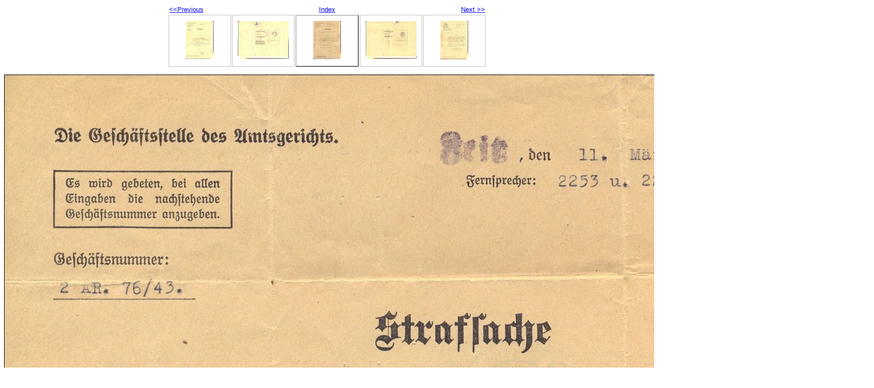

--- FILE ---
content_type: text/html
request_url: https://www.okpb.cz/el_databaze/archiv_svazu_bojovniku/grigar_josef/photos/photo15.html
body_size: 1719
content:
<!DOCTYPE html PUBLIC "-//W3C//DTD XHTML 1.0 Strict//EN" "http://www.w3.org/TR/xhtml1/DTD/xhtml1-strict.dtd">
<html xmlns="http://www.w3.org/1999/xhtml" xml:lang="en">
<head>
   <title>Grigar Josef</title>
   <meta http-equiv="Content-Type" content="text/html; charset=iso-8859-1" />
   <meta http-equiv="Generator" content="Web Album Generator 1.6.5 ; http://www.ornj.net/" />
   <link rel="stylesheet" type="text/css" href="../main.css" />
</head>
<body>
<div id="navigation">
   <table>
   <tr>
      <td class="previous"><span class="previous"><a href="photo14.html">&lt;&lt;Previous</a></span></td>
      <td class="index" colspan="3"><span class="index"><a href="../index.html">Index</a></span></td>
      <td class="next"><span class="next"><a href="photo16.html">Next &gt;&gt;</a></span></td>
   </tr>
   <tr>
      <td class="thumbcell"><a href="photo13.html"><img src="../photos/thumb13.jpg" title="" alt="Photo Number 13" /></a> </td>
      <td class="thumbcell"><a href="photo14.html"><img src="../photos/thumb14.jpg" title="" alt="Photo Number 14" /></a> </td>
      <td class="thumbcell selected"><img src="../photos/thumb15.jpg" title="" alt="Current Photograph" class="selected" /> </td>
      <td class="thumbcell"><a href="photo16.html"><img src="../photos/thumb16.jpg" title="" alt="Photo Number 16" /></a> </td>
      <td class="thumbcell"><a href="photo17.html"><img src="../photos/thumb17.jpg" title="" alt="Photo Number 17" /></a> </td>
   </tr>
   </table>
</div>
<div id="photograph">
   <img src="../photos/photo15.jpg" alt="Photograph" title="" />
</div>
<p class="footnote">Created with <a href="http://www.ornj.net/">Web Album Generator</a></p>
</body>
</html>

--- FILE ---
content_type: text/css
request_url: https://www.okpb.cz/el_databaze/archiv_svazu_bojovniku/grigar_josef/main.css
body_size: 2372
content:
/* Main Selectors */
body {
	background-color: #FFFFFF;
	color: #000000;
}

a, a:visited {
	background-color: transparent;
	color: #0000FF;
}

a:hover {
	background-color: transparent;
	color: #FF0000;
}

/* Header */
div#header h1 {
	font-family: tahoma, arial, helvetica, sans-serif;
	text-align: center;
	background-color: transparent;
	color: #000000;
}

/* Thumbnail Index */
div#index {
	text-align: center;
}

div#index table {
	margin-left: auto;
	margin-right: auto;
	text-align: center;
}

div#index td.thumbcell {
	width: 100px;
	border-style: solid;
	border-color: #BFBFBF;
	border-width: 1px;
	text-align: center;
	vertical-align: middle;
	padding: 10px;
}

div#index td.thumbcell img {
	border-style: none;
}

div#index div.pages {
	font-family: tahoma, arial, helvetica, sans-serif;
	font-size: 0.8em;
	text-align: right;
}

/* Photo Navigation */
div#navigation {
	text-align: center;
	font-family: tahoma, arial, helvetica, sans-serif;
	font-size: 0.8em;
}

div#navigation table {
	text-align: center;
	margin: 0 auto 1em auto;
}

div#navigation td.previous {
	text-align: left;
	width: 100px;
}

div#navigation td.index {
	text-align: center;
}

div#navigation td.next {
	text-align: right;
	width: 100px;
}

div#navigation td.thumbcell {
	width: 100px;
	border-style: solid;
	border-color: #BFBFBF;
	border-width: 1px;
	text-align: center;
	vertical-align: middle;
	padding: 10px;
}

div#navigation td.thumbcell img {
	border-style: none;
}

div#navigation td.selected {
	border-style: outset;
	border-width: 2px;
}

div#navigation span.home {
	display: block;
	padding-bottom: 1em;
}

/* Photograph */
div#photograph {
	text-align: center;
}

div#photograph img {
	margin-left: auto;
	margin-right: auto;
	border-style: solid;
	border-color: #000000;
	border-width: 1px;
}

/* Photograph Title */
h1.title {
	text-align: center;
	font-family: tahoma, arial, helvetica, sans-serif;
	font-size: 0.8em;
	font-weight: bold;
	margin: 0px;
}

/* Photograph Caption */
p.caption {
	font-family: tahoma, arial, helvetica, sans-serif;
	text-align: center;
	font-size: 0.8em;
}

/* Footnote */
p.footnote {
	font-family: tahoma, arial, helvetica, sans-serif;
	font-size: 0.6em;
	text-align: right;
	padding: 0 2em 0 0;
}
